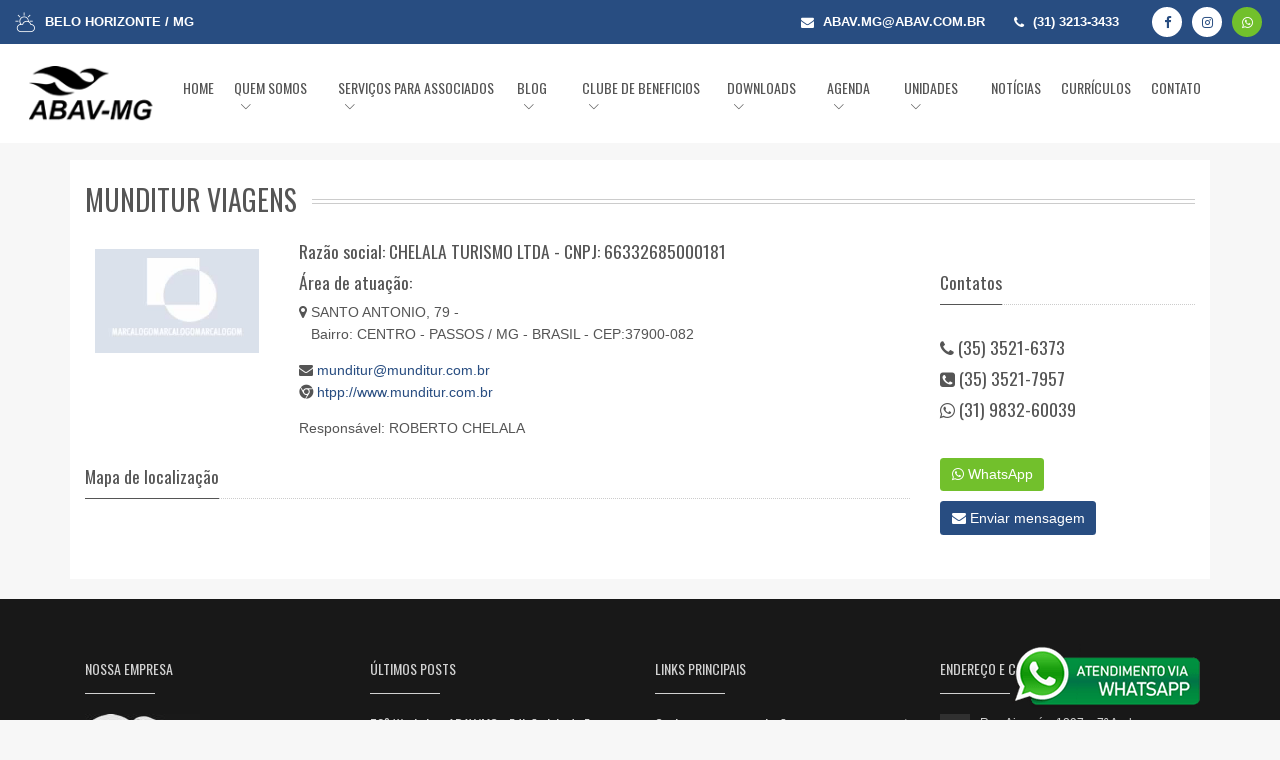

--- FILE ---
content_type: text/html
request_url: https://abavmg.com.br/associados/associados_detalhes.asp?id=5
body_size: 9578
content:


<!DOCTYPE html PUBLIC "-//W3C//DTD XHTML 1.0 Transitional//EN" "http://www.w3.org/TR/xhtml1/DTD/xhtml1-transitional.dtd">
<html xmlns="http://www.w3.org/1999/xhtml" lang="pt-br"><!-- InstanceBegin template="/Templates/all.dwt" codeOutsideHTMLIsLocked="false" -->
<head>
<!-- InstanceBeginEditable name="doctitle" -->
<title>ABAVMG- ASSOCIAÇÃO BRASILEIRA DE AGÊNCIA DE VIAGENS DE MINAS GERAIS-MUNDITUR  VIAGENS</title>
<!-- InstanceEndEditable -->
<meta charset="utf-8">
<meta name="viewport" content="width=device-width, initial-scale=1, shrink-to-fit=no">
<meta http-equiv="x-ua-compatible" content="ie=edge"> 
<!-- InstanceBeginEditable name="metas" -->
<meta name="description" content="ABAVMG- ASSOCIAÇÃO BRASILEIRA DE AGÊNCIA DE VIAGENS DE MINAS GERAIS - ">
<meta name="keywords" content="" />
<!-- InstanceEndEditable -->
<meta name="author" content="Webcolors Editoração - www.webcolors.com.br">
<link rel="canonical" href="http//abavmg.com.br/associados/associados_detalhes.aspid=5" />
<!-- Google Fonts -->
<link rel="stylesheet" href="https://fonts.googleapis.com/css?family=Open+Sans:300,400,600,700">
<link rel="stylesheet" href="https://fonts.googleapis.com/css?family=Oswald:400,300,700">
<!-- CSS Global Compulsory -->
<link rel="stylesheet" href="../assets/vendor/bootstrap/bootstrap.min.css"> 
<!-- CSS Global Icons -->
<link rel="stylesheet" href="../assets/vendor/icon-awesome/css/font-awesome.min.css">
<link rel="stylesheet" href="../assets/vendor/icon-line-pro/style.css">
<link rel="stylesheet" href="../assets/vendor/icon-hs/style.css">
<link rel="stylesheet" href="../assets/vendor/animate.css">
<link rel="stylesheet" href="../assets/vendor/hs-megamenu/src/hs.megamenu.css">
<link rel="stylesheet" href="../assets/vendor/hamburgers/hamburgers.min.css">
<!-- CSS Customization -->
<!-- InstanceBeginEditable name="css" -->
<!-- InstanceEndEditable -->
<!-- CSS Unify -->
<link rel="stylesheet" href="../assets/css/unify-core.css">
<link rel="stylesheet" href="../assets/css/unify-components.css">
<link rel="stylesheet" href="../assets/css/unify-globals.css">
<link rel="stylesheet" href="../assets/css/custom.css">
<!-- InstanceBeginEditable name="head" -->
<!-- InstanceEndEditable -->
</head>
<body class="g-bg-gray-light-v5">
<main> 
    <!-- Header -->
  <header id="js-header" class="u-header u-header--sticky-top u-header--toggle-section u-header--change-appearance">
    <!-- Top Bar -->
    <div class="g-hidden-xs-down u-header__section u-header__section--hidden u-header__section--dark g-bg-primary g-py-7">
      <div class="container-fluid">
        <div class="row flex-column flex-md-row align-items-center justify-content-md-end text-uppercase g-font-weight-600 g-color-white g-font-size-13">
          <div class="col-auto mr-md-auto g-px-15">
            <i class="icon icon-weather-001 g-font-size-20 g-valign-middle g-mr-10"></i>Belo Horizonte / MG
          </div>
          <div class="col-auto g-px-15">
            <i class="fa fa-envelope g-valign-middle g-mr-5"></i> <span class="g-mr-25">abav.mg@abav.com.br</span>
            <i class="fa fa-phone g-valign-middle g-mr-5"></i> (31) 3213-3433
          </div>
          <div class="col-auto g-px-15 text-right">
            <ul class="list-inline mb-0 g-mx-minus-3">
              <li class="list-inline-item g-valign-middle g-mx-3"><a class="d-block u-icon-v3 u-icon-size--xs g-rounded-50x g-bg-white g-color-primary g-color-gray-dark-v1--hover g-text-underline--none--hover" href="https://www.facebook.com/ABAVMinasGerais/" target="_blank"> <i class="fa fa-facebook"></i></a></li>
              <li class="list-inline-item g-valign-middle g-mx-3"><a class="d-block u-icon-v3 u-icon-size--xs g-rounded-50x g-bg-white g-color-primary g-color-gray-dark-v1--hover g-text-underline--none--hover" href="https://www.instagram.com/abavminasgerais/" target="_blank"> <i class="fa fa-instagram"></i></a></li>
              <li class="list-inline-item g-valign-middle g-mx-3"><a class="d-block u-icon-v3 u-icon-size--xs g-rounded-50x g-bg-green g-color-white g-color-gray-dark-v1--hover g-text-underline--none--hover" href="https://api.whatsapp.com/send?phone=553132133433&text=Contato%20do%20website!%20" target="_blank"> <i class="fa fa-whatsapp"></i></a></li>
            </ul>
          </div>
        </div>
      </div>
    </div>
    <!-- End Top Bar -->
    
    <div class="u-header__section u-header__section--light g-bg-white g-transition-0_3 g-py-10" data-header-fix-moment-exclude="g-py-10" data-header-fix-moment-classes="u-shadow-v18 g-py-0">
      <nav class="js-mega-menu navbar navbar-expand-lg hs-menu-initialized hs-menu-horizontal">
        <div class="container-fluid">
          <button class="navbar-toggler navbar-toggler-right btn g-line-height-1 g-brd-none g-pa-0 g-pos-abs g-top-3 g-right-0" type="button" aria-label="Toggle navigation" aria-expanded="false" aria-controls="navBar" data-toggle="collapse" data-target="#navBar"> <span class="hamburger hamburger--slider"> <span class="hamburger-box"> <span class="hamburger-inner"></span> </span> </span> </button>
          <a href="../" class="navbar-brand"> <img src="../assets/img/logo.png" class="img-fluid g-hidden-xs-down" alt="Logomarca"> <img src="../assets/img/logo-mobile.png" class="img-fluid g-hidden-sm-up" alt="Logomarca mobile"> </a> 
          <!-- Navigation -->
					<style>
					#navBar a {
						font-family: 'Oswald', sans-serif;
						font-weight: normal; 
						font-size: 14px;
					}
          .wc-branco-off {
						color:#FFF;
					}
					</style>
          <div class="collapse navbar-collapse align-items-center flex-sm-row g-pt-10 g-pt-5--lg g-mr-40--lg" id="navBar">
            <ul class="navbar-nav text-uppercase g-pos-rel g-font-weight-600 ml-auto">
              <li class="nav-item  g-mx-7--lg g-mx-10--xl"> <a href="../" class="nav-link g-py-7 g-px-0"><span class="wc-branco">Home</span></a> </li>
              <li class='nav-item hs-has-sub-menu  g-mx-7--lg g-mx-10--xl' data-animation-in='fadeIn' data-animation-out='fadeOut'> <a id='nav-link--1' class='nav-link g-py-7 g-px-0' href='#!' aria-haspopup='true' aria-expanded='false' aria-controls='nav-submenu--1'>Quem somos </a>	<ul class='hs-sub-menu list-unstyled u-shadow-v11 g-brd-top g-brd-primary g-brd-top-2 g-min-width-220 g-mt-18 g-mt-8--lg--scrolling' id='nav-submenu--1' aria-labelledby='nav-link--1'><li class='dropdown-item hs-has-sub-menu'> <a href='#!' id='nav-link--1--6' class='nav-link' aria-haspopup='true' aria-expanded='false' aria-controls='nav-link--1--6'>Conheça nossa associação</a>  <ul class='hs-sub-menu list-unstyled u-shadow-v11 g-brd-top g-brd-primary g-brd-top-2 g-min-width-220 g-mt-minus-2' id='nav-link--1--6' aria-labelledby='nav-link--1--6'><li class='dropdown-item'><a class='nav-link' href='../pagina/?id=48&/estatuto-abav-mg'>Estatuto ABAV-MG</a></li><li class='dropdown-item'><a class='nav-link' href='../institucional/?id=11&/conheça-nossa-associação' target=_parent>Conheça nossa associação</a></li><li class='dropdown-item'><a class='nav-link' href='../institucional/?id=28&/missão-e-valores' target=_parent>Missão e valores</a></li>   </ul> </li><li class='dropdown-item hs-has-sub-menu'> <a href='#!' id='nav-link--1--4' class='nav-link' aria-haspopup='true' aria-expanded='false' aria-controls='nav-link--1--4'>Seja um associado</a>  <ul class='hs-sub-menu list-unstyled u-shadow-v11 g-brd-top g-brd-primary g-brd-top-2 g-min-width-220 g-mt-minus-2' id='nav-link--1--4' aria-labelledby='nav-link--1--4'><li class='dropdown-item'><a class='nav-link' href='../pagina/?id=36&/vantagens-para-associados'>Vantagens para associados</a></li><li class='dropdown-item'><a class='nav-link' href='https://www.abavmg.com.br/downloads/?codCat=8' target=_parent>Documentação</a></li>   </ul> </li><li class='dropdown-item'><a class='nav-link' href='../associados/' target=_parent>Lista de associados</span></a></li><li class='dropdown-item'><a class='nav-link' href='../fotos/' target=_parent>Galeria de fotos</span></a></li><li class='dropdown-item'><a class='nav-link' href='../localizacao' target=_parent>Localização e mapa</span></a></li><li class='dropdown-item'><a class='nav-link' href='../institucional/?id=69&/contatos' target=_parent> Contatos </span></a></li><li class='dropdown-item'><a class='nav-link' href='../equipe/' target=_parent>Diretoria e colaboradores</span></a></li>	</ul></li><li class='nav-item hs-has-sub-menu  g-mx-7--lg g-mx-10--xl' data-animation-in='fadeIn' data-animation-out='fadeOut'> <a id='nav-link--2' class='nav-link g-py-7 g-px-0' href='#!' aria-haspopup='true' aria-expanded='false' aria-controls='nav-submenu--2'>Serviços para Associados </a>	<ul class='hs-sub-menu list-unstyled u-shadow-v11 g-brd-top g-brd-primary g-brd-top-2 g-min-width-220 g-mt-18 g-mt-8--lg--scrolling' id='nav-submenu--2' aria-labelledby='nav-link--2'><li class='dropdown-item hs-has-sub-menu'> <a href='#!' id='nav-link--2--7' class='nav-link' aria-haspopup='true' aria-expanded='false' aria-controls='nav-link--2--7'>Serviços do site</a>  <ul class='hs-sub-menu list-unstyled u-shadow-v11 g-brd-top g-brd-primary g-brd-top-2 g-min-width-220 g-mt-minus-2' id='nav-link--2--7' aria-labelledby='nav-link--2--7'><li class='dropdown-item'><a class='nav-link' href='../downloads/' target=_parent>Downloads</a></li><li class='dropdown-item'><a class='nav-link' href='../newsletter/' target=_parent>Informativos</a></li><li class='dropdown-item'><a class='nav-link' href='../links/' target=_parent>Links relacionados</a></li><li class='dropdown-item'><a class='nav-link' href='../associados/associados_curriculos.asp' target=_parent>Lista de currículos</a></li>   </ul> </li><li class='dropdown-item'><a class='nav-link' href='../servicos/?id=70&/cartão-clube-benefícios' target=_parent>Cartão clube benefícios</span></a></li><li class='dropdown-item'><a class='nav-link' href='https://www.abavmg.com.br/parceiros/' target=_parent>Clube de Benefícios </span></a></li><li class='dropdown-item'><a class='nav-link' href='../servicos/?id=55&/despachante' target=_parent>Despachante</span></a></li><li class='dropdown-item'><a class='nav-link' href='../servicos/?id=34&/assessoria-jurídica' target=_parent>Assessoria Jurídica</span></a></li><li class='dropdown-item'><a class='nav-link' href='../servicos/?id=35&/atestados' target=_parent>Atestados</span></a></li><li class='dropdown-item'><a class='nav-link' href='../servicos/?id=41&/bolsa-de-empregos' target=_parent>Bolsa de Empregos</span></a></li><li class='dropdown-item'><a class='nav-link' href='../servicos/?id=43&/cartão-de-identificação-de-agentes' target=_parent>Cartão de identificação de Agentes</span></a></li><li class='dropdown-item'><a class='nav-link' href='../servicos/?id=45&/delegacias-regionais' target=_parent>Delegacias regionais</span></a></li>	</ul></li><li class='nav-item hs-has-sub-menu  g-mx-7--lg g-mx-10--xl' data-animation-in='fadeIn' data-animation-out='fadeOut'> <a id='nav-link--features' class='nav-link g-py-7 g-px-0' href='#!' aria-haspopup='true' aria-expanded='false' aria-controls='nav-submenu--Blog'> <span class='wc-branco'>Blog</span> </a>	<ul class='hs-sub-menu list-unstyled u-shadow-v11 g-brd-top g-brd-primary g-brd-top-2 g-min-width-220 g-mt-18 g-mt-8--lg--scrolling' id='nav-submenu--features' aria-labelledby='nav-link--Blog'><li class='dropdown-item'><a class='nav-link' href='../blog/?codCat=2'>Informações</a></li>		<li class='dropdown-item'><a class='nav-link' href='../blog/'><i class='fa fa-list'></i> Listar todos </a></li>	</ul></li><li class='nav-item hs-has-sub-menu  g-mx-7--lg g-mx-10--xl' data-animation-in='fadeIn' data-animation-out='fadeOut'> <a id='nav-link--features' class='nav-link g-py-7 g-px-0' href='#!' aria-haspopup='true' aria-expanded='false' aria-controls='nav-submenu--Parceiros'><span class='wc-branco'>Clube de Beneficios</span> </a>	<ul class='hs-sub-menu list-unstyled u-shadow-v11 g-brd-top g-brd-primary g-brd-top-2 g-min-width-220 g-mt-18 g-mt-8--lg--scrolling' id='nav-submenu--features' aria-labelledby='nav-link--Parceiros'><li class='dropdown-item'><a class='nav-link' href='../parceiros/?codCat=8'>Comércio</a></li><li class='dropdown-item'><a class='nav-link' href='../parceiros/?codCat=2'>Contabilidade e Finanças</a></li><li class='dropdown-item'><a class='nav-link' href='../parceiros/?codCat=5'>Cursos e Treinamentos</a></li><li class='dropdown-item'><a class='nav-link' href='../parceiros/?codCat=4'>Marketing</a></li><li class='dropdown-item'><a class='nav-link' href='../parceiros/?codCat=6'>Serviços de Turismo</a></li>		<li class='dropdown-item'><a class='nav-link' href='../parceiros'><i class='fa fa-list'></i> Listar todos </a></li>	</ul></li><li class='nav-item hs-has-sub-menu  g-mx-7--lg g-mx-10--xl' data-animation-in='fadeIn' data-animation-out='fadeOut'> <a id='nav-link--features' class='nav-link g-py-7 g-px-0' href='#!' aria-haspopup='true' aria-expanded='false' aria-controls='nav-submenu--Downloads'><span class='wc-branco'>Downloads</span> </a>	<ul class='hs-sub-menu list-unstyled u-shadow-v11 g-brd-top g-brd-primary g-brd-top-2 g-min-width-220 g-mt-18 g-mt-8--lg--scrolling' id='nav-submenu--features' aria-labelledby='nav-link--Downloads'><li class='dropdown-item'><a class='nav-link' href='../downloads/?codCat=4'>Arquivos públicos</a></li><li class='dropdown-item'><a class='nav-link' href='../downloads/?codCat=5'>Ata Posse</a></li><li class='dropdown-item'><a class='nav-link' href='../downloads/?codCat=1'>Documentos</a></li><li class='dropdown-item'><a class='nav-link' href='../downloads/?codCat=7'>Edital </a></li><li class='dropdown-item'><a class='nav-link' href='../downloads/?codCat=6'>Estatuto </a></li><li class='dropdown-item'><a class='nav-link' href='../downloads/?codCat=8'>FILIAÇÃO À ABAV</a></li><li class='dropdown-item'><a class='nav-link' href='../downloads/?codCat=9'>FILIAÇÃO À ABAV - MEI</a></li>		<li class='dropdown-item'><a class='nav-link' href='../downloads'><i class='fa fa-list'></i> Listar todos </a></li>	</ul></li><li class='nav-item hs-has-sub-menu  g-mx-7--lg g-mx-10--xl' data-animation-in='fadeIn' data-animation-out='fadeOut'> <a id='nav-link--features' class='nav-link g-py-7 g-px-0' href='#!' aria-haspopup='true' aria-expanded='false' aria-controls='nav-submenu--Agenda'><span class='wc-branco'>Agenda</span> </a>	<ul class='hs-sub-menu list-unstyled u-shadow-v11 g-brd-top g-brd-primary g-brd-top-2 g-min-width-220 g-mt-18 g-mt-8--lg--scrolling' id='nav-submenu--features' aria-labelledby='nav-link--Agenda'>		<li class='dropdown-item g-hidden-xs-down'><a class='nav-link' href='../agenda'><i class='fa fa-calendar'></i> Listar por datas </a></li>		<li class='dropdown-item'><a class='nav-link' href='../agenda/agenda_categorias.asp'><i class='fa fa-list'></i> Listar por categorias </a></li>	</ul></li><li class='nav-item hs-has-sub-menu  g-mx-7--lg g-mx-10--xl' data-animation-in='fadeIn' data-animation-out='fadeOut'> <a id='nav-link--features' class='nav-link g-py-7 g-px-0' href='#!' aria-haspopup='true' aria-expanded='false' aria-controls='nav-submenu--Unidades'> <span class='wc-branco'>Unidades</span> </a>	<ul class='hs-sub-menu list-unstyled u-shadow-v11 g-brd-top g-brd-primary g-brd-top-2 g-min-width-220 g-mt-18 g-mt-8--lg--scrolling' id='nav-submenu--features' aria-labelledby='nav-link--Unidades'>		<li class='dropdown-item'><a class='nav-link' href='../unidades/unidades_detalhes.asp?codUnidade=1'><i class='fa fa-map-marker'></i> ABAV-MG </a></li>		<li class='dropdown-item'><a class='nav-link' href='../unidades/'><i class='fa fa-globe'></i> Listar todas </a></li>	</ul></li><li class='nav-item  g-mx-7--lg g-mx-10--xl'> <a href='../noticias/' class='nav-link g-py-7 g-px-0'><span class='wc-branco'>Notícias</span></a> </li>
              <li class="nav-item  g-mx-7--lg g-mx-10--xl"> <a href="../curriculos/" class="nav-link g-py-7 g-px-0"><span class="wc-branco">Currículos</span></a> </li>
              <li class="nav-item  g-mx-7--lg g-mx-10--xl"> <a href="../contato/" class="nav-link g-py-7 g-px-0"><span class="wc-branco">Contato</span></a> </li>
            </ul>
          </div> 
        </div>
      </nav>
    </div>
  </header>
  <!-- End Header --> 


  <div id="espacadorDesclop" class="g-hidden-xs-down g-mt-160"></div> 
  <div id="espacadorMobile" class="g-hidden-sm-up g-mt-110"></div>
  <div id="wc-promo" class="g-hidden-md-down">
  <!-- InstanceBeginEditable name="promo" --> <!-- InstanceEndEditable -->
  </div> 
  <div class="container g-py-20 g-my-20 g-bg-white">
    <div class="row">
      <div class="col-md-12">
        <div class="u-heading-v1-1 g-bg-main g-brd-gray-light-v2 g-mb-20">
          <h1 class=" h2 u-heading-v1__title"><!-- InstanceBeginEditable name="headers" --> MUNDITUR  VIAGENS<!-- InstanceEndEditable --></h1>
        </div>
      </div>
      
      <div class="col-md-9 col-sm-12" id="idPrincipal">
        <!-- InstanceBeginEditable name="principal" -->
        <div class="row">
          <div class="col-lg-3 g-mb-30">
            <div class="g-pa-10"> <img class="img-fluid" src="../assets/img/associados/logos/off.jpg" alt="MUNDITUR  VIAGENS"/> </div>
          </div>
          <div class="col-lg-9 g-mb-10"> 
            <h2 class="h5">Razão social: CHELALA TURISMO LTDA - CNPJ: 66332685000181</h2>
            <h3 class="h5">Área de atuação: </h3>
            <p><i class="fa fa-map-marker"></i> SANTO ANTONIO, 79 - <br>
              <span class="g-ml-12">Bairro: CENTRO - PASSOS / MG - BRASIL - CEP:37900-082</span></p>
            <p><i class="fa fa-envelope"></i> <a href="mailto:munditur@munditur.com.br">munditur@munditur.com.br</a> <br />
              <i class="fa fa-chrome"></i> <a href="htpp://www.munditur.com.br" target="_blank">htpp://www.munditur.com.br</a></p>
            <p>Responsável: ROBERTO CHELALA </p>
          </div>
          <!--div class="col-md-12">      
            <div class="u-heading-v3-1 g-my-30">
              <h2 class="h5 u-heading-v3__title text-uppercase-off">Redes sociais</h2>
            </div>
            
          </div-->  
 
          <!-- div class="col-md-12 g-mb-30">
            <div class="u-heading-v3-1 g-mb-30">
              <h2 class="h5 u-heading-v3__title text-uppercase-off">Descrição</h2>
            </div>
            ROBERTO CHELALA, ROSANA CHELALA TOLEDO, OBS: financeiro@viamunditur.com.br 
          </div-->

	  

          <div class="col-md-12 g-mb-30">
            <div class="u-heading-v3-1 g-mb-30">
              <h2 class="h5 u-heading-v3__title text-uppercase-off">Mapa de localização</h2>
            </div>
             
          </div>

        </div>
        <!-- InstanceEndEditable -->
      </div>
      <div class="col-md-3 col-sm-12 g-hidden-xs-down"> 
        <!-- InstanceBeginEditable name="coluna" -->

            <div class="u-heading-v3-1 g-my-30">
              <h2 class="h5 u-heading-v3__title text-uppercase-off">Contatos</h2>
            </div>

        <p class="h5 no-margin"><i class="fa fa-phone"></i> (35) 3521-6373</p>
        <p class="h5 no-margin"><i class="fa fa-phone-square"></i> (35) 3521-7957</p>
        <p class="h5 no-margin"><i class="fa fa-whatsapp color-green"></i> (31) 9832-60039</p>
        <a href="https://wa.me/5531983260039" target="_blank" class="btn u-btn-primary g-mt-30 g-bg-green"><i class="fa fa-whatsapp"></i> WhatsApp</a><br>
        <a href="#" data-toggle="modal" data-target="#ModalMensagem" class="btn u-btn-primary g-mt-10"><i class="fa fa-envelope"></i> Enviar mensagem</a> <!-- InstanceEndEditable -->
      </div>
      
    </div>
  </div>
  <!-- InstanceBeginEditable name="promo2" --> <!-- InstanceEndEditable -->
  <a class="js-go-to u-go-to-v1" href="#" data-type="fixed" data-position='{"bottom": 15,"right": 15}' data-offset-top="400" data-compensation="#js-header" data-show-effect="zoomIn"> <i class="hs-icon hs-icon-arrow-top"></i> </a> 
  <!-- Footer --> 
	  <div id="contacts-section" class="g-bg-black-opacity-0_9 g-color-white-opacity-0_8 g-py-60">
    <div class="container">
      <div class="row"> 
        <div class="col-lg-3 col-md-6 g-mb-40 g-mb-0--lg">
          <div class="u-heading-v2-3--bottom g-brd-white-opacity-0_8 g-mb-20">
            <h2 class="u-heading-v2__title h6 text-uppercase mb-0">Nossa empresa</h2>
          </div>
          <div class="g-mb-20">
          	<img src="../assets/img/logo_invertida.jpg" class="img-fluid" alt="Logomarca do rodapé">
          </div>
            <p>Associação Brasileira de Agências de Viagens de Mi<br>
            CNPJ: 17.577.628/0001-57</p>
        </div>
        
        <!-- Footer Publicações -->
        <div class="col-lg-3 col-md-6 g-mb-40 g-mb-0--lg">
          <div class="u-heading-v2-3--bottom g-brd-white-opacity-0_8 g-mb-20">
            <h2 class="u-heading-v2__title h6 text-uppercase mb-0">Últimos posts</h2>
          </div>
          <article>	<h3 class='h6 g-mb-2'> <a class='g-color-white-opacity-0_8 g-color-white--hover' href='../blog/blog-post.asp?id=4'>52º Workshop ABAV/MG - Edição Juiz de Fora</a> </h3>	<div class='small g-color-white-opacity-0_6'>28/05/2024</div></article><article>	<h3 class='h6 g-mb-2'> <a class='g-color-white-opacity-0_8 g-color-white--hover' href='../blog/blog-post.asp?id=2'>Condições Gerais de Transporte Aéreo.</a> </h3>	<div class='small g-color-white-opacity-0_6'>13/04/2023</div></article><article>	<h3 class='h6 g-mb-2'> <a class='g-color-white-opacity-0_8 g-color-white--hover' href='../blog/blog-post.asp?id=1'>O recebimento de remuneração pelo exercício de suas atividades</a> </h3>	<div class='small g-color-white-opacity-0_6'>13/04/2023</div></article>
        </div>
        <!-- End Footer Publicações --> 
        
        <!-- Footer links principais -->
        <div class="col-lg-3 col-md-6 g-mb-40 g-mb-0--lg">
          <div class="u-heading-v2-3--bottom g-brd-white-opacity-0_8 g-mb-20">
            <h2 class="u-heading-v2__title h6 text-uppercase mb-0">Links principais</h2>
          </div>
          <nav class="text-uppercase1">
            <ul class="list-unstyled g-mt-minus-10 mb-0">
              <li class="g-pos-rel g-brd-bottom g-brd-white-opacity-0_1 g-py-10">
                <h3 class="h6 g-pr-20 mb-0"> <a class="g-color-white-opacity-0_8 g-color-white--hover" href="../institucional/?id=11&/conheça-nossa-associação">Conheça nossa associação</a> <i class="fa fa-angle-right g-absolute-centered--y g-right-0"></i> </h3>
              </li>
              <li class="g-pos-rel g-brd-bottom g-brd-white-opacity-0_1 g-py-10">
                <h3 class="h6 g-pr-20 mb-0"> <a class="g-color-white-opacity-0_8 g-color-white--hover" href="../associados/">Lista de associados</a> <i class="fa fa-angle-right g-absolute-centered--y g-right-0"></i> </h3>
              </li>
              <li class="g-pos-rel g-brd-bottom g-brd-white-opacity-0_1 g-py-10">
                <h3 class="h6 g-pr-20 mb-0"> <a class="g-color-white-opacity-0_8 g-color-white--hover" href="../noticias/">Notícias da associação</a> <i class="fa fa-angle-right g-absolute-centered--y g-right-0"></i> </h3>
              </li>
              <li class="g-pos-rel g-brd-bottom g-brd-white-opacity-0_1 g-py-10">                <h3 class="h6 g-pr-20 mb-0"> <a class="g-color-white-opacity-0_8 g-color-white--hover" href="../Agenda/">Agenda de eventos</a> <i class="fa fa-angle-right g-absolute-centered--y g-right-0"></i> </h3>
              </li>
              <li class="g-pos-rel g-brd-bottom g-brd-white-opacity-0_1 g-py-10">
                <h3 class="h6 g-pr-20 mb-0"> <a class="g-color-white-opacity-0_8 g-color-white--hover" href="../unidades/">Unidades e contato</a> <i class="fa fa-angle-right g-absolute-centered--y g-right-0"></i> </h3>
              </li>
            </ul>
          </nav>
        </div>
        <!-- End Footer links principais --> 
        
        <!-- Footer Content -->
        <div class="col-lg-3 col-md-6">
          <div class="u-heading-v2-3--bottom g-brd-white-opacity-0_8 g-mb-20">
            <h2 class="u-heading-v2__title h6 text-uppercase mb-0">Endereço e contatos</h2>
          </div>
          <address class="g-bg-no-repeat g-font-size-12 mb-0">
          <div class="d-flex g-mb-20">
            <div class="g-mr-10"> 
            	<span class="u-icon-v3 u-icon-size--xs g-bg-white-opacity-0_1 g-color-white-opacity-0_6"> <i class="fa fa-map-marker"></i> </span> 
            </div>
            <p class="mb-0">
            	Rua Aimorés, 1297&nbsp; - 7º Andar <br>
              Funcionários - Belo Horizonte / MG<br>
							CEP: 30140-171
            </p>
          </div>
          <div class="d-flex g-mb-20">
            <div class="g-mr-10"> <span class="u-icon-v3 u-icon-size--xs g-bg-white-opacity-0_1 g-color-white-opacity-0_6"> <i class="fa fa-phone"></i> </span> </div>
            <p class="mb-0">
            	(31) 3213-3433 <br>
              (31) 3213-3433 <i class='fa fa-whatsapp'></i><br></p>
          </div>
          <div class="d-flex g-mb-20">
            <div class="g-mr-10"> 
            	<span class="u-icon-v3 u-icon-size--xs g-bg-white-opacity-0_1 g-color-white-opacity-0_6"> <i class="fa fa-globe"></i> </span> </div>
            	<p class="mb-0"> <a class="g-color-white-opacity-0_8 g-color-white--hover" href="mailto:abav.mg@abav.com.br">abav.mg@abav.com.br</a> <br>
              <a class="g-color-white-opacity-0_8 g-color-white--hover" href="https://www.abavmg.com.br">www.abavmg.com.br</a> </p>
          </div>
          </address>
        </div>
      </div>
    </div>
  </div>
  <!-- End Footer --> 
  
  <!-- Copyright Footer -->
  <footer class="g-bg-gray-dark-v1 g-color-white-opacity-0_8 g-py-20">
    <div class="container">
      <div class="row">
        <div class="col-md-3 text-center text-md-left g-mb-10 g-mb-0--md">
          <div class="d-lg-flex"> 
          	<small class="d-block g-font-size-default g-mr-10 g-mb-10 g-mb-0--md">
          		2021 &copy; Todos os direitos reservados. <a href="https://www.webcolors.com.br" target="_blank" rel="publisher" class="tooltips g-ml-40" data-toggle="tooltip" data-placement="top" data-original-title="Quer um site igual a este? &nbsp;&nbsp;&nbsp; Clique ou ligue: (31) 2555-6120"><img src="https://www.webcolors.com.br/_images/webcolors/webcolors_branco.png" class="img-fluid" alt="Logomarca da Webcolors" ></a>
            </small>  
          </div>
        </div>
        <div class="col-md-5 text-center text-md-left g-mb-10 g-mb-0--md">
          <div class="d-lg-flex"> 
            <span class="u-icon-v3 u-icon-size--xs g-bg-white-opacity-0_1 g-color-white-opacity-0_6 g-cursor-pointer g-mr-15" data-toggle="modal" data-target="#modalEstatisticas"><i class="fa fa-line-chart"></i></span>      
          	<small class="d-block g-mr-10 g-mb-10 g-mb-0--md">
              <a href="../institucional/?id=52&/politica-de-privacidade" class="g-color-white">Política de privacidade</a> <span class="g-mx-10"> | </span>
          		<a href="../institucional/?id=53&/termos-e-condicoes" class="g-color-white">Termos e Condições</a><br>
              2022 &copy; Todos os direitos reservados.
            </small>  
          </div>
        </div>        
				<div class="col-md-2 align-self-center">
          <ul class="list-inline text-center text-md-right mb-0">
            <li class="list-inline-item g-mx-10" data-toggle="tooltip" data-placement="top" title="Website"> <a href="https://abavmg.com.br" target="_blank" class="g-color-white-opacity-0_5 g-color-white--hover"> <i class="fa fa-home"></i> </a> </li><li class="list-inline-item g-mx-10" data-toggle="tooltip" data-placement="top" title="Facebook"> <a href="https://www.facebook.com/ABAVMinasGerais/" target="_blank" class="g-color-white-opacity-0_5 g-color-white--hover"> <i class="fa fa-facebook"></i> </a> </li><li class="list-inline-item g-mx-10" data-toggle="tooltip" data-placement="top" title="Instagram"> <a href="https://www.instagram.com/abavminasgerais/" target="_blank" class="g-color-white-opacity-0_5 g-color-white--hover"> <i class="fa fa-instagram"></i> </a> </li><li class="list-inline-item g-mx-10" data-toggle="tooltip" data-placement="top" title="Twitter"> <a href="https://twitter.com/abavminasgerais" target="_blank" class="g-color-white-opacity-0_5 g-color-white--hover"> <i class="fa fa-twitter"></i> </a> </li>
          </ul>
        </div>
				<div class="col-md-2 align-self-center">
          <div class="g-hidden-sm-up g-pa-35"></div>  
        </div>
      </div>
    </div>
    <div class="modal fade in" id="modalEstatisticas" tabindex="-1" aria-labelledby="modalEstatisticas" aria-hidden="true">
      <div class="modal-dialog modal-sm">
        <div class="modal-content">
          <div class="modal-body g-pb-0 g-color-black g-font-weight-700">
            <script src="https://apps.elfsight.com/p/platform.js" defer></script>
<div class="elfsight-app-f5a38f90-09cd-436c-92d4-043a781daa1b"></div><br>
ínício: 29/11/2022
          </div>
          <footer class="g-pb-10 g-px-10">
            <button type="button" class="close" data-dismiss="modal" aria-label="Close"><span aria-hidden="true"><span class="g-font-size-12">FECHAR</span> &times;</span></button>
          </footer>
        </div>
      </div>
    </div>  
	</footer>
  <div class="wc-icone-WhatsApp tooltips" data-toggle="tooltip" data-placement="top" data-original-title="Fale pelo WhatsApp"><a href="https://api.whatsapp.com/send?phone=553132133433&text=Contato%20do%20website!%20" target="_blank"><img src="../assets/img/all/whats.png" class="img-fluid" alt="Fale WhatsApp"></a></div>
  <script>
    (function(i,s,o,g,r,a,m){i['GoogleAnalyticsObject']=r;i[r]=i[r]||function(){
    (i[r].q=i[r].q||[]).push(arguments)},i[r].l=1*new Date();a=s.createElement(o),
    m=s.getElementsByTagName(o)[0];a.async=1;a.src=g;m.parentNode.insertBefore(a,m)
    })(window,document,'script','https://www.google-analytics.com/analytics.js','ga');
    ga('create', '', 'auto');
    ga('send', 'pageview');
  </script>  
  <div id="schema" style="display:none;">
    <div itemscope itemtype="https://schema.org/Organization" > 
      <span itemprop="description">ABAVMG- ASSOCIAÇÃO BRASILEIRA DE AGÊNCIA DE VIAGENS DE MINAS GERAIS</span> 
      <span itemprop="name">Associação Brasileira de Agências de Viagens de Mi</span> 
      <span itemprop="url">https://www.abavmg.com.br</span> 
      <span itemprop="logo">https://www.abavmg.com.br/assets/img/logo.png</span> 
      <span itemprop="telephone">(31) 3213-3433</span> 
      <span itemprop="whatsapp">(31) 3213-3433</span> 
      <span itemprop="faxNumber"></span> 
      <span itemprop="email">abav.mg@abav.com.br</span> 
    </div>
    <div itemprop="address" itemscope itemtype="https://schema.org/PostalAddress"> 
      <span itemprop="streetAddress">Rua Aimorés, 12977º Andar - Funcionários</span> 
      <span itemprop="postalCode">30140-171</span> 
      <span itemprop="addressLocality">Belo Horizonte/MG, Brasil</span> 
    </div>
  </div>
 
  <!-- Footer --> 
</main>
<!-- JS Global Compulsory --> 
<script src="../assets/vendor/jquery/jquery.min.js"></script> 
<script src="../assets/vendor/jquery-migrate/jquery-migrate.min.js"></script> 
<script src="../assets/vendor/jquery.easing/js/jquery.easing.js"></script> 
<script src="../assets/vendor/popper.js/popper.min.js"></script> 
<script src="../assets/vendor/bootstrap/bootstrap.min.js"></script> 
<!-- JS Implementing Plugins --> 
<script src="../assets/vendor/appear.js"></script> 
<script src="../assets/vendor/hs-megamenu/src/hs.megamenu.js"></script> 
<!-- JS Unify --> 
<script src="../assets/js/hs.core.js"></script> 
<script src="../assets/js/components/hs.header.js"></script> 
<script src="../assets/js/helpers/hs.hamburgers.js"></script> 
<script src="../assets/js/components/hs.onscroll-animation.js"></script> 
<script src="../assets/js/components/hs.go-to.js"></script>
<!-- JS Plugins Init. --> 
<script>
	$(window).on('load', function () {
		$.HSCore.components.HSHeader.init($('#js-header'));
		$.HSCore.helpers.HSHamburgers.init('.hamburger');
		$.HSCore.components.HSGoTo.init('.js-go-to');
		$('.js-mega-menu').HSMegaMenu({
			event: 'hover',
			pageContainer: $('.container'),
			breakpoint: 991
		});
	});
</script> 
<!-- InstanceBeginEditable name="js" --> 

<!-- Modal Mensagem-->
<div class="modal fade in" id="ModalMensagem" tabindex="-1" aria-labelledby="ModalMensagem" aria-hidden="true">
  <div class="modal-dialog">
    <div class="modal-content">
      <div class="modal-header">
        <h5 class="modal-title" id="ModalMensagem">Enviar mensagem para: MUNDITUR  VIAGENS</h5>
        <button type="button" class="close" data-dismiss="modal" aria-label="Close"><span aria-hidden="true">&times;</span></button>
      </div>
      <div class="modal-body">
        <div class="row">
          <div class="col-md-12">
            <iframe src="associados_contato.asp" width="100%" height="450" scrolling="no" marginheight="0" marginwidth="0" frameborder="0"></iframe>
          </div>
        </div>
      </div>
    </div>
  </div>
</div>
<!-- InstanceEndEditable --> 

</body>
<!-- InstanceEnd --></html>


--- FILE ---
content_type: text/html
request_url: https://abavmg.com.br/associados/associados_contato.asp
body_size: 2101
content:

<!DOCTYPE html PUBLIC "-//W3C//DTD XHTML 1.0 Transitional//EN" "http://www.w3.org/TR/xhtml1/DTD/xhtml1-transitional.dtd">
<html xmlns="http://www.w3.org/1999/xhtml">
<head>
<meta http-equiv="Content-Type" content="text/html; charset=utf-8" />
<title>Upload de Imagem</title>
<link rel="shortcut icon" href="http://www.webcolors.com.br/assets/webcolors/favicon.ico" type="image/x-icon" />
<!-- Google Fonts -->
<link rel="stylesheet" href="//fonts.googleapis.com/css?family=Open+Sans%3A400%2C300%2C500%2C600%2C700%7CPlayfair+Display%7CRoboto%7CRaleway%7CSpectral%7CRubik">
<link rel="stylesheet" href="https://fonts.googleapis.com/css?family=Oswald:400,300,700">
<!-- CSS Global Compulsory -->
<link rel="stylesheet" href="../assets/vendor/bootstrap/bootstrap.min.css">
<link rel="stylesheet" href="../assets/vendor/icon-awesome/css/font-awesome.min.css">
<link rel="stylesheet" href="../assets/vendor/sky-forms-pro/skyforms/css/sky-forms.css">
<link rel="stylesheet" href="../assets/vendor/sky-forms-pro/skyforms/custom/custom-sky-forms.css">
<!-- CSS Unify -->
<link rel="stylesheet" href="../assets/css/unify-core.css">
<link rel="stylesheet" href="../assets/css/unify-components.css">
<link rel="stylesheet" href="../assets/css/unify-globals.css">
<!-- CSS Customization -->
<link rel="stylesheet" href="../assets/css/custom-adm.css">
</head>
<body>

<form action="associados_contato.asp" method="get" name="frmContato" id="frmContato" class="sky-form" >
  <div class="row">
    <div class="form-group col-md-12 col-xs-12">
      <input name="txf_t_nome" id="txf_t_nome" placeholder="*Nome:" required  class="form-control" type="text"/>
    </div>
  </div>
  <div class="row">
    <div class="form-group col-md-9 col-xs-9 col-9">
      <input name="txf_t_cidade" id="txf_t_cidade" placeholder="*Cidade:" required  class="form-control" type="text"/>
    </div>
    <div class="form-group col-md-3 col-xs-3 col-3">
      <select name="lsm_t_estados" id="lsm_t_estados" required class="form-control">
        <option placeholder="*UF">*UF</option>
        <option value="AC">AC</option>
        <option value="AL">AL</option>
        <option value="AM">AM</option>
        <option value="AP">AP</option>
        <option value="BA">BA</option>
        <option value="CE">CE</option>
        <option value="DF">DF</option>
        <option value="ES">ES</option>
        <option value="GO">GO</option>
        <option value="MA">MA</option>
        <option value="MG">MG</option>
        <option value="MS">MS</option>
        <option value="MT">MT</option>
        <option value="PA">PA</option>
        <option value="PB">PB</option>
        <option value="PE">PE</option>
        <option value="PI">PI</option>
        <option value="PR">PR</option>
        <option value="RJ">RJ</option>
        <option value="RN">RN</option>
        <option value="RO">RO</option>
        <option value="RR">RR</option>
        <option value="RS">RS</option>
        <option value="SC">SC</option>
        <option value="SE">SE</option>
        <option value="SP">SP</option>
        <option value="TO">TO</option>
      </select>
    </div>
  </div>
  <div class="row">
    <div class="form-group col-md-9 col-xs-8 col-8">
      <input name="txf_t_email" id="txf_t_email" placeholder="*E-mail:"  required  class="form-control" onchange="javascript:this.value=this.value.toLowerCase();" type="email"/>
    </div>
    <div class="form-group col-md-3 col-xs-4 col-4">
      <input type="text" name="txf_t_telefone" id="txf_t_telefone" required class="form-control" placeholder="*Telefone:" />
    </div>
  </div>
  <div class="row">
    <div class="form-group col-md-12 col-xs-12">
      <textarea name="txa_t_mensagem" id="txa_t_mensagem" required class="form-control" rows="4" placeholder="*Mensagem:"></textarea>
    </div>
  </div>
  <div class="row">
    <div class="form-group col-md-12"> 
      <!--captcha https://www.google.com/recaptcha/admin#list-->
      <div class="g-recaptcha" id="rcaptcha" data-sitekey="6Le8NEUrAAAAALAbAuv7IkQTRuVQ2cr6qftkWQQc"></div>
      <div id="captcha" class="g-ml-10 g-color-red font-weight-bold"></div>
      <!--#captcha--> 
    </div>
  </div>
  <div class="row">
    <div class="form-group col-md-12 col-xs-12">
      <button class="btn btn-md u-btn-primary g-mr-10 g-mb-15" value="Enviar" type="submit" id="btnEnviar" name="btnEnviar"><i id="carregando" class=""></i> Enviar formulário!</button>
    </div>
  </div>
</form>
<script src="../assets/vendor/jquery/jquery.min.js"></script> 
<script src="../assets/vendor/jquery-migrate/jquery-migrate.min.js"></script> 
<script src="../assets/vendor/popper.js/popper.min.js"></script> 
<script src="../assets/vendor/bootstrap/bootstrap.min.js"></script> 
<script src="../assets/js/jquery.maskedinput.js" type="text/javascript"></script> 
<script type="text/javascript">
	jQuery(document).ready(function() { 
		jQuery('#txf_t_telefone').mask("(99) 9999-9999?9");
		jQuery('#txf_t_cep').mask("99999-999");
	});
	
	$("#frmContato").submit(function() {
		var v = grecaptcha.getResponse();
		if(v.length == 0)
		{
		document.getElementById('captcha').innerHTML="<i class='fa fa-hand-o-up'></i> <i class='fa fa-hand-o-up'></i> Você deve clicar no box acima!";
		return false;
		}
		$("#carregando").toggleClass("fa fa-spinner fa-spin");
	});
</script> 
<script src="https://www.google.com/recaptcha/api.js" async="async" defer="defer"></script>
</body>
</html>


--- FILE ---
content_type: text/html; charset=utf-8
request_url: https://www.google.com/recaptcha/api2/anchor?ar=1&k=6Le8NEUrAAAAALAbAuv7IkQTRuVQ2cr6qftkWQQc&co=aHR0cHM6Ly9hYmF2bWcuY29tLmJyOjQ0Mw..&hl=en&v=naPR4A6FAh-yZLuCX253WaZq&size=normal&anchor-ms=20000&execute-ms=15000&cb=mq8rgww2aj57
body_size: 45522
content:
<!DOCTYPE HTML><html dir="ltr" lang="en"><head><meta http-equiv="Content-Type" content="text/html; charset=UTF-8">
<meta http-equiv="X-UA-Compatible" content="IE=edge">
<title>reCAPTCHA</title>
<style type="text/css">
/* cyrillic-ext */
@font-face {
  font-family: 'Roboto';
  font-style: normal;
  font-weight: 400;
  src: url(//fonts.gstatic.com/s/roboto/v18/KFOmCnqEu92Fr1Mu72xKKTU1Kvnz.woff2) format('woff2');
  unicode-range: U+0460-052F, U+1C80-1C8A, U+20B4, U+2DE0-2DFF, U+A640-A69F, U+FE2E-FE2F;
}
/* cyrillic */
@font-face {
  font-family: 'Roboto';
  font-style: normal;
  font-weight: 400;
  src: url(//fonts.gstatic.com/s/roboto/v18/KFOmCnqEu92Fr1Mu5mxKKTU1Kvnz.woff2) format('woff2');
  unicode-range: U+0301, U+0400-045F, U+0490-0491, U+04B0-04B1, U+2116;
}
/* greek-ext */
@font-face {
  font-family: 'Roboto';
  font-style: normal;
  font-weight: 400;
  src: url(//fonts.gstatic.com/s/roboto/v18/KFOmCnqEu92Fr1Mu7mxKKTU1Kvnz.woff2) format('woff2');
  unicode-range: U+1F00-1FFF;
}
/* greek */
@font-face {
  font-family: 'Roboto';
  font-style: normal;
  font-weight: 400;
  src: url(//fonts.gstatic.com/s/roboto/v18/KFOmCnqEu92Fr1Mu4WxKKTU1Kvnz.woff2) format('woff2');
  unicode-range: U+0370-0377, U+037A-037F, U+0384-038A, U+038C, U+038E-03A1, U+03A3-03FF;
}
/* vietnamese */
@font-face {
  font-family: 'Roboto';
  font-style: normal;
  font-weight: 400;
  src: url(//fonts.gstatic.com/s/roboto/v18/KFOmCnqEu92Fr1Mu7WxKKTU1Kvnz.woff2) format('woff2');
  unicode-range: U+0102-0103, U+0110-0111, U+0128-0129, U+0168-0169, U+01A0-01A1, U+01AF-01B0, U+0300-0301, U+0303-0304, U+0308-0309, U+0323, U+0329, U+1EA0-1EF9, U+20AB;
}
/* latin-ext */
@font-face {
  font-family: 'Roboto';
  font-style: normal;
  font-weight: 400;
  src: url(//fonts.gstatic.com/s/roboto/v18/KFOmCnqEu92Fr1Mu7GxKKTU1Kvnz.woff2) format('woff2');
  unicode-range: U+0100-02BA, U+02BD-02C5, U+02C7-02CC, U+02CE-02D7, U+02DD-02FF, U+0304, U+0308, U+0329, U+1D00-1DBF, U+1E00-1E9F, U+1EF2-1EFF, U+2020, U+20A0-20AB, U+20AD-20C0, U+2113, U+2C60-2C7F, U+A720-A7FF;
}
/* latin */
@font-face {
  font-family: 'Roboto';
  font-style: normal;
  font-weight: 400;
  src: url(//fonts.gstatic.com/s/roboto/v18/KFOmCnqEu92Fr1Mu4mxKKTU1Kg.woff2) format('woff2');
  unicode-range: U+0000-00FF, U+0131, U+0152-0153, U+02BB-02BC, U+02C6, U+02DA, U+02DC, U+0304, U+0308, U+0329, U+2000-206F, U+20AC, U+2122, U+2191, U+2193, U+2212, U+2215, U+FEFF, U+FFFD;
}
/* cyrillic-ext */
@font-face {
  font-family: 'Roboto';
  font-style: normal;
  font-weight: 500;
  src: url(//fonts.gstatic.com/s/roboto/v18/KFOlCnqEu92Fr1MmEU9fCRc4AMP6lbBP.woff2) format('woff2');
  unicode-range: U+0460-052F, U+1C80-1C8A, U+20B4, U+2DE0-2DFF, U+A640-A69F, U+FE2E-FE2F;
}
/* cyrillic */
@font-face {
  font-family: 'Roboto';
  font-style: normal;
  font-weight: 500;
  src: url(//fonts.gstatic.com/s/roboto/v18/KFOlCnqEu92Fr1MmEU9fABc4AMP6lbBP.woff2) format('woff2');
  unicode-range: U+0301, U+0400-045F, U+0490-0491, U+04B0-04B1, U+2116;
}
/* greek-ext */
@font-face {
  font-family: 'Roboto';
  font-style: normal;
  font-weight: 500;
  src: url(//fonts.gstatic.com/s/roboto/v18/KFOlCnqEu92Fr1MmEU9fCBc4AMP6lbBP.woff2) format('woff2');
  unicode-range: U+1F00-1FFF;
}
/* greek */
@font-face {
  font-family: 'Roboto';
  font-style: normal;
  font-weight: 500;
  src: url(//fonts.gstatic.com/s/roboto/v18/KFOlCnqEu92Fr1MmEU9fBxc4AMP6lbBP.woff2) format('woff2');
  unicode-range: U+0370-0377, U+037A-037F, U+0384-038A, U+038C, U+038E-03A1, U+03A3-03FF;
}
/* vietnamese */
@font-face {
  font-family: 'Roboto';
  font-style: normal;
  font-weight: 500;
  src: url(//fonts.gstatic.com/s/roboto/v18/KFOlCnqEu92Fr1MmEU9fCxc4AMP6lbBP.woff2) format('woff2');
  unicode-range: U+0102-0103, U+0110-0111, U+0128-0129, U+0168-0169, U+01A0-01A1, U+01AF-01B0, U+0300-0301, U+0303-0304, U+0308-0309, U+0323, U+0329, U+1EA0-1EF9, U+20AB;
}
/* latin-ext */
@font-face {
  font-family: 'Roboto';
  font-style: normal;
  font-weight: 500;
  src: url(//fonts.gstatic.com/s/roboto/v18/KFOlCnqEu92Fr1MmEU9fChc4AMP6lbBP.woff2) format('woff2');
  unicode-range: U+0100-02BA, U+02BD-02C5, U+02C7-02CC, U+02CE-02D7, U+02DD-02FF, U+0304, U+0308, U+0329, U+1D00-1DBF, U+1E00-1E9F, U+1EF2-1EFF, U+2020, U+20A0-20AB, U+20AD-20C0, U+2113, U+2C60-2C7F, U+A720-A7FF;
}
/* latin */
@font-face {
  font-family: 'Roboto';
  font-style: normal;
  font-weight: 500;
  src: url(//fonts.gstatic.com/s/roboto/v18/KFOlCnqEu92Fr1MmEU9fBBc4AMP6lQ.woff2) format('woff2');
  unicode-range: U+0000-00FF, U+0131, U+0152-0153, U+02BB-02BC, U+02C6, U+02DA, U+02DC, U+0304, U+0308, U+0329, U+2000-206F, U+20AC, U+2122, U+2191, U+2193, U+2212, U+2215, U+FEFF, U+FFFD;
}
/* cyrillic-ext */
@font-face {
  font-family: 'Roboto';
  font-style: normal;
  font-weight: 900;
  src: url(//fonts.gstatic.com/s/roboto/v18/KFOlCnqEu92Fr1MmYUtfCRc4AMP6lbBP.woff2) format('woff2');
  unicode-range: U+0460-052F, U+1C80-1C8A, U+20B4, U+2DE0-2DFF, U+A640-A69F, U+FE2E-FE2F;
}
/* cyrillic */
@font-face {
  font-family: 'Roboto';
  font-style: normal;
  font-weight: 900;
  src: url(//fonts.gstatic.com/s/roboto/v18/KFOlCnqEu92Fr1MmYUtfABc4AMP6lbBP.woff2) format('woff2');
  unicode-range: U+0301, U+0400-045F, U+0490-0491, U+04B0-04B1, U+2116;
}
/* greek-ext */
@font-face {
  font-family: 'Roboto';
  font-style: normal;
  font-weight: 900;
  src: url(//fonts.gstatic.com/s/roboto/v18/KFOlCnqEu92Fr1MmYUtfCBc4AMP6lbBP.woff2) format('woff2');
  unicode-range: U+1F00-1FFF;
}
/* greek */
@font-face {
  font-family: 'Roboto';
  font-style: normal;
  font-weight: 900;
  src: url(//fonts.gstatic.com/s/roboto/v18/KFOlCnqEu92Fr1MmYUtfBxc4AMP6lbBP.woff2) format('woff2');
  unicode-range: U+0370-0377, U+037A-037F, U+0384-038A, U+038C, U+038E-03A1, U+03A3-03FF;
}
/* vietnamese */
@font-face {
  font-family: 'Roboto';
  font-style: normal;
  font-weight: 900;
  src: url(//fonts.gstatic.com/s/roboto/v18/KFOlCnqEu92Fr1MmYUtfCxc4AMP6lbBP.woff2) format('woff2');
  unicode-range: U+0102-0103, U+0110-0111, U+0128-0129, U+0168-0169, U+01A0-01A1, U+01AF-01B0, U+0300-0301, U+0303-0304, U+0308-0309, U+0323, U+0329, U+1EA0-1EF9, U+20AB;
}
/* latin-ext */
@font-face {
  font-family: 'Roboto';
  font-style: normal;
  font-weight: 900;
  src: url(//fonts.gstatic.com/s/roboto/v18/KFOlCnqEu92Fr1MmYUtfChc4AMP6lbBP.woff2) format('woff2');
  unicode-range: U+0100-02BA, U+02BD-02C5, U+02C7-02CC, U+02CE-02D7, U+02DD-02FF, U+0304, U+0308, U+0329, U+1D00-1DBF, U+1E00-1E9F, U+1EF2-1EFF, U+2020, U+20A0-20AB, U+20AD-20C0, U+2113, U+2C60-2C7F, U+A720-A7FF;
}
/* latin */
@font-face {
  font-family: 'Roboto';
  font-style: normal;
  font-weight: 900;
  src: url(//fonts.gstatic.com/s/roboto/v18/KFOlCnqEu92Fr1MmYUtfBBc4AMP6lQ.woff2) format('woff2');
  unicode-range: U+0000-00FF, U+0131, U+0152-0153, U+02BB-02BC, U+02C6, U+02DA, U+02DC, U+0304, U+0308, U+0329, U+2000-206F, U+20AC, U+2122, U+2191, U+2193, U+2212, U+2215, U+FEFF, U+FFFD;
}

</style>
<link rel="stylesheet" type="text/css" href="https://www.gstatic.com/recaptcha/releases/naPR4A6FAh-yZLuCX253WaZq/styles__ltr.css">
<script nonce="7_3-AmPy7Q537v3lGHgi5Q" type="text/javascript">window['__recaptcha_api'] = 'https://www.google.com/recaptcha/api2/';</script>
<script type="text/javascript" src="https://www.gstatic.com/recaptcha/releases/naPR4A6FAh-yZLuCX253WaZq/recaptcha__en.js" nonce="7_3-AmPy7Q537v3lGHgi5Q">
      
    </script></head>
<body><div id="rc-anchor-alert" class="rc-anchor-alert"></div>
<input type="hidden" id="recaptcha-token" value="[base64]">
<script type="text/javascript" nonce="7_3-AmPy7Q537v3lGHgi5Q">
      recaptcha.anchor.Main.init("[\x22ainput\x22,[\x22bgdata\x22,\x22\x22,\[base64]/cFtiKytdPWs6KGs8MjA0OD9wW2IrK109az4+NnwxOTI6KChrJjY0NTEyKT09NTUyOTYmJnIrMTxXLmxlbmd0aCYmKFcuY2hhckNvZGVBdChyKzEpJjY0NTEyKT09NTYzMjA/[base64]/[base64]/[base64]/[base64]/[base64]/[base64]/[base64]/[base64]/[base64]/[base64]/[base64]/[base64]/[base64]/[base64]\x22,\[base64]\\u003d\\u003d\x22,\x22YsOzwq1Ef3ZHw7tKIXLDoMOCw47Do8OZPErCgDbDllTChsOowp0GUCHDkMObw6xXw63DjV4oI8Kjw7EaCB3DsnJiwqHCo8OLM8K2VcKVw78fU8Ogw7XDqcOkw7JYVsKPw4DDuTx4TMK7wq7Cil7Co8KeSXN3U8OBIsK0w79rCsKuwq4zUXEWw6sjwrgfw5/ChTnDssKHOEwcwpUTw5YRwpgRw4JxJsKkcMKKVcORwrQaw4o3wojDun96woBfw6nCuCrCuCYLai9+w4tOIMKVwrDCssOewo7DrsKLw7snwoxmw5xuw4EIw7bCkFTCocKuNsK+Qk1/e8KWwoh/T8OqFhpWQMOccQvCuAIUwq9wdMK9JGzClTfCosKJJcO/w6/DvXjDqiHDuDlnOsOLw7LCnUl4fEPCkMKiHMK7w68Mw5Fhw7HCu8KkDnQpDXl6EMKIRsOSH8O4V8OybDN/Ah9QwpkLMcKEfcKHYcOEwovDl8ONw680wqvChBYiw4gRw6HCjcKKRsKzDE8DwpbCpRQzQVFMRyYgw4t9UMO3w4HDkwPDhFnCnUE4IcO4H8KRw6nDqcKNRh7DvsK+QnXDjMORBMOHNTAvN8Ouwp7DssK9wp/CoGDDv8OfOcKXw6rDl8KNf8KMFsK4w7VeL0cGw4DClV/[base64]/wpTCoUUAw6tUS8OSwpwOwqA0WRhPwpYdJQkfAw7CisO1w5AJw7/CjlRUFsK6acK+woNVDiHCuSYMw4oRBcOnwoBXBE/DrMOlwoEudkorwrvCoUYpB089wqBqc8K3S8OcB1ZFSMOfDTzDjE7CiyckLw5FW8Oqw5bCtUdgw5w4Cnk6wr13XEHCvAXCocOedFF5eMOQDcOOwqkiwqbCmsKuZGBDw7jCnFxMwqkdKMOqZgwwTRg6UcKhw7/[base64]/[base64]/wrNxeEnDq1LDmF9WEWRdDsKYWcKNwrLCkWAVGhfCtMKEw6TDpjPDqcKJw6rCpjJ/w6VUUcOZDCR+TMOsVsOKw6zDuV7CjmQRH13Ch8K8MU1ifQRPw47DgMOhPsOow54WwplbJF1RRsKqfsKlw5fDuMKiHcKpw6syw7/DpiPCuMOCw6DDhGgjw6c3w4nDgsKJBkEnIsOEBcKOVsODwpViw7oZeBHDqEEWZsK1wq0awrbDkgHCvyTDjBzCmcO7wq7Ck8OHN01tNcO7w5jDmMOfw6fCu8OGBUrCq3rDrMObU8KFw7FRwobCjsOCw51Tw5J4UQslw4/Dg8O4PcOAw59+wqDDl2TChzTCucOkw7bDuMOedcK5wpk0wq7Dq8Olwo5qwofDiynDug/DnWIKwo/CvWvCryNNVcKtY8Oaw59Pw4rDucOhT8KaJkZzUsOLw7nDr8OHw77Dr8Kcw43Cr8OzZsK2FBTDk1XDtcOQw6/CoMOBw6zDl8KSBcKkwpoibWZwCXPDqMOmBMOJwrx0w745w67DncKMw4dKwrvDocK1VsObw4JBwrQiM8OQWwHCg1/CmWZFw4zCmcK6HgfCjlQwIG/DhsKcRsOGw4ppw4vCuMKuBgBWfsOBY25/bcOTVXvDpyVjw53Cj0hiwoHCn0/[base64]/UXRfRcKVw65dwpnDpcOBC8K7w5DCh8KRw6NmUlN5wrTCqQTCvMOcwrLCq8KtHsOAwovCmxVMw7LChlQ7w4jCslohwosDwqvDpVMdwpkCw67CuMOoejnDhGDCjQPCuSsiw5DDrEfDmCLDo2nCqcKTw7jCsH0jf8Oew47DpQhLworDvxvCoXzDmMK3fMKgbn/ClsOow7jDrWPCqEccwoNhwpLDt8KuMMKtd8O7VcO9wppww7FTwoMZwrQew4jDlknDtcK6wqjDpMKNw5nDmcOsw7VtOTfDhEB/wqFfE8KFwro4dsKme2ZOwqgewqF6wqHDsCXDggrDn3vDums/bStbDsKeWjvCtsOjwotcIMOsA8ORw4PCtk/Cs8OjfcOXw7A4wp4yPQhew45JwqMOPsO5RsOMCRc4wpzCuMKLwr7Dj8OyUsOuw7/Dr8K5XcOsIhDDpSHDnkrCq0TDkcK+wpbDgMOow5jDjzxrFRUBQsKWw4fCrDN0woUQZQ7DsRrDucOlw7PCiTvDlx7CncOZw73DgMKrw6fDjjsIesOKa8KOORjDlQfDokXCjMOsVzrCryN0wqVPw7zCoMK/Tn0AwqAyw4XCtmLCgHvDuxHDgMOHBRrCoU01OFkHw6l9w7rCrcOBeFRywpkkTl4ZOXEZRWLDq8KBwrDDtXDDmEpRbCxHwq3DnVLDsBjDncKUB1/[base64]/Cs1jCqsK4wpgeFsKuwofDuMK+KyfDhcOZaXLCgisCwqDDqCUnw4JOwotyw5Uiw4TCnsOUGcKzw4xZbRBhRcOxw4RKwpQRYh5iEBHDrG/CqXUpw77DgSNaKH0/wo9Ow5bDrsOiMMKQw5TCsMKqBMO7B8Orwpsew5bCpG5aw4RxwoJtDMOlw7jCmcK1f23DvsOWw5hYYcOgwrDCrcKOEsKMwoFNUBjDgmwNw5HDixrDlsOvAsOEFTwmw6HDgAUYwq19asK3MQnDj8KBw70/wq/Ch8KbcsOTwqsUEsKxecO1w7U/w79AwqPCjcOBwro9w4DCssKCwqLCh8KKRsKyw4QyEllyTMO6Q3XCjT/[base64]/Di3XCrsOIWcKtwoHCtmzDkcOkw5XCiEwgw4HChmDCsMKkw4BIR8OOLMOyw6zDrlVMVsOYw6U7AcKAw7R4woNmL0JdwojCt8OawqkaeMOQw6PCtyRxRMO2w7IrKsKvw6JsBsO9wpLChWvCm8KWbcOWJ3rDhRU/w4nCiFrDmU81w79dTCJtdjFLw5ZVPhx3w63Dm1NcJcKEeMK5FDJWMx3CtMKrwqZNw4LDsG4YwpLDtilyDcKKSMKjNW3Ct2nDucK8JcKAwpHDicKEGMOiaMKMMRF5wr0owqPCsCVUKMODwqEqwp/[base64]/wrQNwqnCk1AswqgGQxZvw6/Cpnl0On8gwqLDrnwcOFLDtcOQYSDDqMOMwqkHw5NGXsO6YzxcZsOTHVxfw5Z2wqYJwr7DhcOwwoUmNzlBwpJ/[base64]/KUogd8KyKnZ0DinDmsKPwos/wpEcVDvDicOsQcO0IMKMw4/DrcK2MiR3w6vCsCtrwqpYScKkScKqwp3CiCPCtcOQW8KPwoNgRy3Dk8OIw6Rhw6QLw53CnMOVEMKSbitKZsKIw4HCgcOWwosydMOrw6XCtcOtZlBATcKWw40VwqINTcOiw7MGw4BpV8OSw5xewqhLUsKYwrg1w5rCrzXDnV/DpcKLw7BEw6fDojbDvAlVT8KNwqxmwofClMKcw6DCr1vDt8KOw6dHZBbCuMOJw6LCig3DlsO9wqbDqB/CicKHdcO9ZTFsGF3Doi7Cv8KBUMOQEcK2W2JMYg1kw6Y+w7XCqMKqNcOPI8KIw787dSNqwqNwBBPDpEpRRnDCiB3Dl8KXwpfDtsKmw51xJRXDtsKCwrLDvldXwqY/FMK8w5LDviLCpQdlEsOHw7oJBn8rL8O6AcOBGzzDthXCgz4UwonCg1hcw4/[base64]/CvBMALgjDo8OWw5rCvMOpZTV7Og0rdsK4w6vDscKmw7LClWnDvC3CmcK/w4fDoXNiQsKzbcOzbk5XUsO7wrsPwq0VQmzDvMOBSg9bJMKgwqbCvhlgw5JWCX4NbVbCoWTClcKkw4rDmsOlHxHCksKpw4zDnsKvLSpFNmLChcOXcgLCsVg0woNewrFsG27CpcOGwoRTRF1nPMO6woNhF8Otw4J7YjV9LXDChlIuAMK2wolpw5XDvH/CiMOuw4JhE8KbPCVvKg0SwqHDgcKJe8K7w4/DgBxOS3LCsVgPwpJgw53CoE1nYDZDwo/[base64]/[base64]/[base64]/Ci8Krw7MMwrBbJg44w6LCq8K7wpXDpsOrwpnDkScjHsKSDwfDu1Vfw4HCscKcV8OHwqLCuj3CkMKKw7dzD8Olw7TDjcKjV3sia8KWwrzCp2EjPmdqw6nCkcKgw5ElIhHCocKsw4/DnsKawpPDmBkIw71Hw7DDvRjCr8OtTEgWImcgw7ZPJcKyw5tyU3PDq8KUwpzDk1E8OsKtPcKyw40qw79wDMK3GQTDpDYIccOiw79ywrUlZlNnwocSQV/[base64]/DrCLCiMKmw53DgMKgOm1HwrwMw68RM8OBUMOZwrHCjk17w5HDkW5zw6bDkWHCpnk5w400S8O0FsKowpwCcyTDjmhEN8KhCzfCm8OXw6wewpZSw515wqHDk8Kqw4vCuXHDnWhNKMKPV2RiSU/CrDtow73CnQzCksKTQjMJwo4PC0UGw6zCtMODCHHCvlAFfMOpDcK5AsKxaMOmwpl5wpnCsgE9FXTCmljDin/ChElje8KDw7dILsO7Hk5XwqLCvMKBZGtpVsKEPsKHwoTDtTnCtDg/F2J9wpjCk1TDu2vDiG92Bjhjw6rCtW3Dk8Oxw7gUw78hcXp+w7AbH0VfKsKLw71hw5Q5w4NDwoLDhMK3w7vDsj7DkD7Du8OMREBtZlbChcOIw6XCnlfDojF0VjLDncOfV8Oow7BMfsKEwrHDgMK4K8K5XMO/wrYOw6gSw7kSwq3CrBbCk1QXE8Kqw7Ngwq9KCAhtwroOwpPDrsKhw6vDkGFlfcKCw5zDq0JMwonDpcOOVcOWEXjCpiHCjwDCqMKUcHDDucOzbcOyw4NYDh88bD/DqsOLXinDpG4QGRhoDnnCtmXDncKqB8O8KMKLSnfDpgbCqzjDqXBswoAqSsOuSMKIwrnCiERJaynCr8OzLit7wrV2wo49wqg1YgJzwro7HAjCpBPClB5ewqbCvsOSwoVXwqDCscOhWmVpWsK9LsKjwqlSZ8K/w79UNCIiw4LCgXEyTsO/[base64]/CtcO0b8OYw5vDt8OXwq5TwofDocK3PCcQwpfDjiJJOzzCqsOWK8OiKgkRH8OQF8K8F2cOw50DMxfCvzXCrHjCqcKBKcOUL8Kzw6Bgd1JLw75eDcOIXRR3S23DmMONw7MnDn1UwqdFwpzDvT3DrcKiw4PDuks1NBcmTVAaw4R3wpkCw5khMcOBRcOWXsKacXM+HA/CsFoaVsOmZTwrwq3ChxptwrDDpHfCrkzDt8KKwrzCscOXJsKURsOubF3DlF7Cg8Omw5bDucK0NhfCgMKiE8KgwrjDj2LCtcK/[base64]/CmsOKwr7CqysVw6gxP002wrQ7w5bCr8KlwooGwpDCocOpwqlhwogPw6NAKmHDnBViHilDw4sRBHFpMsK+wrjDoFJTVigcworDt8OcdCc/Q0MbwqXChcKLw4nCqcOUwowXw7/[base64]/DksO4fG9Vw6bDj8KIwpNsw4rCpUzCj8Oww49pwpNBw4rDp8Ozw7AeZgXCoCoHw7gDw67Dm8OxwpE2NlBkwpBxw5jDhxLCtsOIw6x6woN1wp42bMOQwrbCkmVkwpohFGITw4rDjQ/[base64]/wrsLGsObwoTCgMOqfcO3Z8OPRwrCgsK3FMOzw4VDw4tJNUM6asKowqPCrHvDuEDCgVTDnsOSwrB2w6hawp7Cs1dIDkVNw79OaGnCgAQcbRjChBnCqlxKBUIIB1PCsMOFJ8OBfcK/w67CtDLDrcKAGsKAw4kWeMK/bm3CvsK8FU54L8OvC0fDqsOafTLClcKZw4HDiMObL8O4N8KYRHQ7PxDDi8O2CEbCu8OCw6nDn8KmczzCixQOF8KnJkXCn8ORw4EzfsOKwr4/KMKdCMOvw63DssKcw7PCicOZw7cLXcKswpVhCRANw4fCiMORDkkcKg1zwoASwrpqT8K+dMK+w4lMIsKYwo0Cw4J+w5jCtGpbw5l+w5NIDGxEw7HCpVpUF8Oaw5pIwpkMwqANeMO5w7fDkcKwwpocQsOuC2/DuS3DscO9woPDqxXCjFPDj8KBw4TCri7DuA/DmgDCqMKnwp7CjsOPIsKyw75lE8OleMKYNMOZPcKKw4ggwrkXw7LDl8OpwrxHK8Ozw7/[base64]/[base64]/w5HDjAk1wo8ywrLCmEMwwr0Ma8KrNMKxwofDnDAdw7zCmcOeecO2woBQw5s4wpvChn8MPA/CplLCqMKjw4rCpHDDj3YZRwMBEsKAwqNOw4fDpsKqwq3DvgrChy80w4hFV8O4w6bDisKlw63Dsz4kwrdxD8K8wpHChsOfL3YewqQMIcKxS8KFw7g3fQPDmEc2w4zClsKbZEMOdk7CvsKQEMOZwpbDlcKhIcKUw7Y1KcOIZy/Dr1bDuMK9dsOEw6XCncKYwr5gbx0tw4MNQ2/Dq8Kowr5hEHTDkT3CucKww504cx0+w6XCkysfwoc2By7DgcOKw5nDgWJBw7l6wpTCoi7DgCZuw6DDgzbDicKCw6c/[base64]/[base64]/[base64]/wq3Dl3HDkBXCrXFBR8KmV1NNZsKHw53CuMO7YRnDvV/DjQDCi8Ojw6Jsw4gURcOww4zCtsOPwqgtwqxTI8OydU05woxwKWjDqcKLD8K+wofDjXkiPFvDgRfCs8K8w6bCksOxwpnDnnAow7PDpWTCq8K3wq04wojDsjF0TcKLHsKcw4/[base64]/CjWTDjAfDvUvDonPDgMKiwr1OwrPCpMK/OmrDigzClMK2JSLCuETDlsKXwqouNMKaQ20fw5zDk2HDmxDCvsKdAsOmwoHDgxMgQXfCqCXDqkLCrhFTYg7DhMKxwrEKw4vDrMKXRCvCojd8cG3CjMK8w4bDrkDDnsKEGiHDocOnLl5/w6liw5XCosKSTmbCvMOfaAkAQcO5GknDr0bDrsO2Oz7CsDc/VMK0wrjCiMKib8O9w4/CrzUTwrNow6pEEyvDl8K+BsKDwop5HmBlNz1EI8KADiJlcDzDux95DxBZwqjDqTDDiMK8w5zDm8Otw5QMeizCk8Kcw5ozeT7DlMKDXjxcwrUsWUxEMsOEw7bDtMKGw59Tw4Q+TT/Dh29SGMKiwrdkZ8Oow5gzwrV9TMKgwqBpNSo8wr9OasK5w7JIwrrCisKmIH7CusKOYCUFw6p4w49fQQzCssOVbgfDtAdLER03dC5JwowoYh7Dtw/DlcO0Aw5LDcKrGsKiwoZ9fCLDlm7Drl5vw7cXYlfDs8O1woTDihzDlMKNf8OOwqkFLSQRFj3DlCB2w6fCvcKLKDjDsMKuDwt7YMOjw7PDsMOmw5/CqxHCicOiJlbCmsKAw5oYwr/CrDjCssOgfMONw6Y5GW80w4/[base64]/CoSXDkcKhI8OZNWLDhQ7Ch8O4w47CshJkdsOnwoJTHVJOY2/CoWozX8Okw6AcwrUGYVLConHCo0cewpdFworDmsOtwp/CpcOCMSBBwrofZcOeTgkTTyHCrntbZj4OwqJoehoSVG8jelhlWSgbw71BO0vDs8K9CcO2w6XCrAbDoMOhQMK7ZHslwqDDk8K7HzkhwrJtNMK9w6jDnC/DjsKtKALCp8KZwqPDt8Ofwo9mwrjDnMOHV3Ugw4PCm0jCtwTCokYYSjtCfQIzwrzCpsOqwqILw5vCo8KiM3zDg8KMAjvCvk/DihbDliVew4USw6/DtjJFw4XCsThlP0jCjA8NSWHDrgAHw4LCrcOIVMO5wovCsMKhMsOuM8KJw696w4Ntwq/ChTDDsBgQwovCtxZFwrbClAnDjMOpGMO9QypoIcODfwkswoTDocOnw7NmGsOxB3fDjw7Cj2zDhsOMDglRaMOuw43CjF3CpcO/[base64]/DuDZ+wqjCr8K1RsOaR8O/wr3DqQLCojBaw6TDk8KbIjrDu28lRhDCtkULCApIWW7CtE9NwpQqwrpfKhRfwq1bI8K6e8K2AcO/wp3CiMKtwo/CimHCkDBAw7l7w7wBJgnCtUrCqWNyCMOgw4cIWznCtMO9fcO2AsOLXsKWOMOew4bDuULChH/Dn3FON8KkeMOHHcOmw6VnJSRmw7RFRWZMT8KiWBs7FcKidGkCw7bCvzMFHxdObMOBwpsEaiLCmMOoFMOwwrDDqTUmV8OSw4cEcsOnZBJ/[base64]/DsjFDw4HCszh9eWDDi8OdwrxIwp3Cp8OTwroHw5McRMOaw4nCn0PCm8OmwpTDscOcwpN+w6cPLj7DmjJHwoBnw5Z0HD/CmCg3GMO1RDYvfg3DoMKhwrnCkH7CssOUw51bLMKqOcKBwpMxw7DDosKqUcKTw7kww7wew7BtbWLDhg9fwpYCw7MWwqjCpMOEFcK/[base64]/Cv10yZMO4w7rCr8KIPEd8w686w7zCswwGIkbCsExGwrJ/wrg6RWUBasOpwrnDuMK/wqVRw4LDsMKkLivCnMOJwrRGw4fDjFXCjcKcEwTCrMOsw45Yw75Bwo/CiMKjw5wAw5LCkVLDrcOUwohyBUbCtMKcPWPDg1kRU3zCuMO4BcOmR8OFw794BcKgw7BdaUxRBwLCriwoM1J0wqxHFn9VUTYHDXs3w7URw6gDwqghwq/CoBkzw6QGw41Zb8OBwoIHIcK/H8Ofw5V7w49seUhjw75yEsKkw7l9w7XDtF5Mw4ZObMKYfT1HwrHCvMOeaMOBw6YuDx0JNcK7NRXDtSZgwrjDisO0NjLCsETCvMKRIsK6UcKPbMODwqrCpmgbwosdwqfDoFbCkcOlMMK1wqLCgMOawoEqw590wpkfbxHDocK/I8K+TMO9QFTDnULDg8KRw5XDqWUfwo0Aw6jDp8O/wrFOwqzCusKhWMKqUcKqYcKEV3XDnF1hwrvDgmRXCS3CusOmaztcJcKfPcKtw7NpUH3DjMKwD8OYbw/[base64]/PMOxfMOBfWvCr8KHwrbDqWnCl8OIw5IIwr/Cv8K3wrDCsHV8wojDg8OAP8ODRsOrP8KJNsOWw5R9w4XCr8ODw4fCm8Ogw5HCncOlc8O4w7ciw4otE8Kpw7YjwqjDlxlFawkKw6Bxwo9eKV5dbcOBwrDCjcKGw6jCqTPDmR4YAMOZX8O+UsOsw7/CpMKNUzHDlzxbNxfDh8OiYcOsPT02TMOLRnTDmcOtWMK1wp7CosKxLcKew6jCukHDrnHCpU7DvMOTw4vDkMKIPWxOGHRRAiLCscOow4DCg8Kiwo3DtMOTfMKXFhJiG1YVwpIhYMKbLx3DnsKiwokxw5rCp14fw5PCusK/wo7DlifDusONw5bDgsOZwpRPwo9BFsKPwp/DqsKiIMKlGsKpwq7CnsO0EmvCigrDp2/CjsODw4lXJHpeGsOMwpE0asK+wp3DmcOgTA3DvMKRccOBwqLCksKmFcO7B2gDXA3Dl8OFQMKNSWl7w7fCuwE3P8ONFidUwrfDhsORD1nCosK3w5hFFMKSSsOHwqlVwrRLZMOGw4szEh9uQyheSm/Cq8KADMKiMX3DksKOCcKESlJbwoPCgMO0TcOfPiPDqsObw5IaIsKjwrxXw5skdmV+aMO5BhnDvhrCgsOiXsOobAnDosKvwopjwqgLwoXDj8ORwqPDoXguw40Mwol/L8KtG8KbHihWNcK2wrTCqA5KW1zDjcOrdwhdJ8KnWwUXwrZZVXnDvMKJKcKLYgDDoDLCmUAYL8O0wrgISyU1OVLDkMOMMVXCn8O8wpZResKhwqHDl8O9dsOVR8KzwqTCoMKHwrrDmQpww5nCp8KSWsKRcsKEW8K1CE/ClmnDrMOjU8OhNycfwq49wrTDpWbCr3UNJMKnDzHDnmxcwoY6LxvDvxnCkQjClGHDqcOqw4zDqcORwp3CjALDmyjDlMOhwqkBFMKXw543wrfCiExJwqFLBDXDjXvDh8KMwocoDWHCnRbDlcKCEVXDjkw6C0N/[base64]/[base64]/DngvChGbCmcKnw6kkMBnCtBjDn0jDt8OIRcO9w7d1wpU1asKyc2NTw69DXnZ/woHCo8OCIcKiCyDDpUbDrcOjworCiSRiwqDDq1LDkwcyBiDClGpmWj/DsMOQI8Oww6gzw6k3w5EBVTN/EkHDksKSw6HClH1Ew57DtxPChErDncOmwoQ0KX5zRcOOw4rCgsKHSsOqwo1Fw6gDwplvR8KVw6x6w6AawphMXsOKCXhfdcKGw78YwpLDhsOdwr4jw6jDixHDrx/[base64]/CtsKgCUDCh1NLw6pZcQoQwoXCosOrWcKFNUbCq8KJaMOFw6DDv8OQAMOrw7nCuMOUwp5ew7EtdsKuw6glwpwRPHQHT3hOWMOOTH7Cp8KMf8OkNMKHw4ULwrRoWhx0ZsKOwpbCiAQjFcKsw4PCgcO6w7/DmhE6wpTCp2hGw70yw5B2wqnDucKxwrxwbcKwZw82fEjDhBEww6UHA3Flwp/[base64]/CtMOhGSrClHjDtcKrw6AWwrLDqlUtwpbDrsOZOsK4bkMWCFInwpp2Q8KZwr/DrXpbKcKSwqMyw4gOOF7CrVdvW2MLHhrCjFVUZRrDuSrCgEEGw4DCjnJBw4fDrMOJW2gWwrbCnMKKwoJJw5N9w5JOfMOBw73CghzDjHbCiF95wrfDmmTDjMO+wrk+wrkUWMKWwq/CisOjwrkww4Ahw7LDgA/CuD1pbg/[base64]/FGFfwqIMdTTDnBXDjgt0asKIWMKSw4vDvkbDtcO3w5DDiVjDnEnDsgXCiMKnw74zwr82XRkZAMKxwpfCqQrCoMOPwrbDtBN4JGZFYzvDgHZ2w5bDhiRmwq5lKFjCpcK9w6bDgcOoQHvCvy/Cn8KKEsOBBU4Cwp/DhcOIwqnCs3cyI8O0DcOewoLCulXCpTjDm0LChCbCtxt4CsOnElp7CSU+wo5ZXsORw6ohWMKPcjMWfnHChCjCucK/CSnCiQ84IcKmA1fDh8O7dHbDm8OfaMOBCl99w7LDqMOMJinCkMOlLGbDtRxjwq1qwpV2wpYmwroww5UHVHzDoV3CucOOIQkvIjjCmMKqwq86H0PCs8ODTCbCtyvDtcKBMsKhCcOwH8OLw4dKwqPDsUTCgQnCsjYOw6zCp8KUWQBUw7FbSMOrVMOmw5J/[base64]/DolwQwoDDncOawrw7w6QZVMO0wo13w6Enw4IQccOuwqzDrsOjXsKqLmfDjGtGwq3CsUPDjcOXwq1KLcK7w4DDghY7EgfDjRQ3ThPCnEE2w5HCtcObwq9HSjhJGcKfw5DCmsOSasKMwp1Pw6sFPMOQwqwQE8K+DEBmIzVGw5DCqcOJwqvDrcOlG0Q+wq9/[base64]/MELCmkfCo8KJwppZbXrDrMKcwpLCpMO+w5YWVsO+OhPDkcOVBSZJw7oPdTZvY8OiPMKLF03DjjJ9dmDCrH9gw5FPf0bChcO/DMOWwqLDn07CpMK1w4PCssKdEDcMwrDCvsKAwqRdwrxWQsKnBsOscMOYw65uwqfDvRzCpcOPHBrCsTfCr8KLej3DusOUQMK0w7DCi8Ozwr0MwqxCfFLDv8O7HAEqwpLCiyTDqlDCkkkHOxd9wo3CvG8MJUPDvmjDhsKZQ2h7wrV9TClnacKFV8K/DWfCpSLDjsOQw7F8woBaZgRvw58/[base64]/CrMOQbRrCqcKRw6ZfwqDCucORwp8vBTDCisOYQTw0w7zCpQ1dw7fDjB1VVEALw4pfwpxrbsK+K1jCm03Dp8OUwpHCsUVnwqfDj8KzwpzDocOqWsO0BknChcK/w4PCrcOdw75JwpHCrw4uVndKw7LDoMKAIiNrBsO4wqd2KRzDs8OIKmzDt3FRwphswrlMw58SHS8vwrzDmMKuEmDDmTguw7jCpyJzScKIw6PCh8Kuw4pmw4RoDsOGK3TCnynDjU8ZA8KOwqMfw6TChChEw4pAVsKnw57Dv8KWMAjDiVt7wq/ClWlgwrJpQQnDhijDgMKKw5HCjTjCmyrDoCVBXsKMwrzChcKbw4jCoCAfw6PDuMOLQyTCl8Ozw5XCrcOCCQsAwpfCiCokJU1Uw6XCnMOLw4zCtGhwAE7DjTPDr8KVLMKTP1kiw4/Di8KgVcKLw457w6Row4rCrEnClk8CIjjDssKrV8KQw74Jw7vDq0bDnXkLw6bDpmLCtsO6J110MhJEOGTDsSIhwrjCkTbDr8Okw4vCtx/DpMO+PsOWwoPChsOXPMOgKz3DkAssYsKxRULDq8OLT8KpOcKNw6vCgcK8woMIwrXCgkXCoTNsYm9pW3/DpULDiMOFX8OAw4HCicOjwqfDl8OmwrF2ClQrOkczGWpeRsOwwpHDmgnDnw5jwqE6w63DicKUw7kYw7jDrcKUeRcCw40BcsORUAnDkMOeLMKxTyJUwqbDszbDk8O/ZWkPRMKVwq7Do0IfwrnDm8O8w4Jdw6nCuwgjOsKyU8OlQmzDjMOwYktYwrNCfsOxXBvDu2Z/wow9wqwVwqJYXgnCgTbClGrDoCTDnnDDlMONDD8vdz4kw7/Ds2UUw73CkMOBw40MwoPDuMODbUUawrNXwrVJeMKQJGXCqGLDtcK6Ow9NHX/[base64]/ChmNmaGgxw4rCiToMw69OBsK8woJvQMO0BhpWRFkpdMKcw7nCjWUpCcKPwoJRb8O8I8KQwrfDs3siw5HCk8KBwqc0w5MWH8ORw4/[base64]/HMKbw5HDuC/DrjDDmcOFwo8FwoB3JsKnw5xcw5ckeMKewphXJsOAeGZ7A8OyCcOubSNawoYMwpLCh8KxwophwpXDuSzDlQQRMk3Dj2LCg8KGwq8hwo7DimHDtSoewpDDpsKbwrXCnx8VwrXDpHjDjsKAQsKvw4TDusKbwqbDgH0TwoZFwrHCscOuX8Kkwr/[base64]/w7XDjsKew5lzwqrDoxggwrrCmsOYCmNXwqI0w4tHw4pwwoQgKcOsw5VSW3cZIkbCqntEHFc9w47Cj0FbUkDDnDTCuMKOKsOTZUvCqHV3MMKJwrPCkjETwqjCrSHCqsO3bsKzLlt9WcKXw6s0w7IHSsOHU8OyOxnDscKbamspwp7CvGlcLcOQw4/Ci8OIw4bCsMKrw7Fmw40Swr90w49Bw6TCj3BywodkKl/CmcOkVsOnwr9Jw7/DqyJowqVBw73DtGfDvSPCnsKMwpVeEMK/OMKNQhPCqcKXCMKRw7F3w43CjBFiwr4AK2fDoBl0w59WCDtZA2vCm8K3wobDicOOfAp/[base64]/CrwHDmUFtcjcbw6fDhsOcw6pFwrkkwonDncK2HiPDgcKywqczwrIKDsOTQ1LCs8K9wpfCsMOVw7DDpUFRw4vDqCRjwpwXXUHChMOrKz1yXyAiZMOFS8OhQkt/JMKQw4vDt3NSwpQoB1DDhEVBw4bChU7DgsKWFBlmwqrCinhVwqPClSJDMibDok/CokDCt8OQwoTDssOWcE7DmQHDlcO1XTRWwovCs0lewpIWFsOlbcOEfk1Ywo5DZ8OFB2sZw6s/[base64]/ClnYjY8O0w50Xw73DlcK8wqwzwrpFMQtkZcOZw4g7wq0sRyrDv13DsMO0NC/[base64]/G8KwOTsbMMKxw5oER8K5VcOFw7XDqcK/bnl/a0rCv8OJJsKTClVuTmDDv8OgDDtXJH5PwqhEw7YrJMO4wpVAw5zDjyk8anjDqsKqw6QvwrFfB1QCw7XDl8OOD8KbWBPCgMO3w67Cl8KUw4HDjsKKwo3Cg2TCgsKwwoMPw7/[base64]/wqJ8HG4Fwqw3OcOjUcKDwrTDkXPCosK2wr3DscKsw6RQISXCh3xJwpRaYcOhwobCuHtmC3rCj8K3GsO2NCAsw5jDt3/[base64]/Cp2nCrMKsP2MQwrNBLgLCtA3DkkXDo8OrFzoyw4XCvVLCssOcw5zDgMKZNwUqdMOGwpLCvCPDr8KpCmdew6cRwoPDnn3DjQZgEcOCw4nCt8Kxem/CgsKUZCvCtsOoQQfCtsOcRFfCmDkzMsK2T8OKwp/Ck8OdwpnCtUjCh8KMwo1NU8O0wolrworCk3rCvw3DssKQHgPCoQXCk8OTcELDs8Obw7TCql9nHcO2YwTDi8KMX8OgS8KVw44Swr19wqTCjcKZwqXCiMOQwq44wpTCmcObwprDhU7DoHhGAyJMRxJyw5NeY8OHwrJ/woDDq0IWK1TCoU9Ow50/wpRBw4jChizCi1tFw6/[base64]/DqRXCjynCpcOWw7gaDyfCvWjDrsKyO8O0w51vwrQVw5zDv8KYwrR9XWbClEp5YyUcwqLDs8KCJcOWwrnCvCZswosHKznDjMKkVcOlMcO0Y8KNw77CvUJVw7/CrsK3wrFSw5DCm2zDgMKJQ8O6w4tkwrDClArCmnJaRVTCtsOYw4NSYGzCuUHDj8KrJ2XDpDlLNDzDtn3DncKLw51kSQ1CU8O8w5/CuTJUwqjCvMKgw7wCwrNSw7cmwo5gDMOWwr3CuMOjw40QSQxXf8OPbz3ClcOhFcKLw6ptwpMjw4kNdHIawpDCl8Omw4fCs0okw5JhwpdXw6c0wo3Ck0DCpTrDjsKITlXCmcO+fG/CmcO1LC/Di8OObHNeZXIgwpjCrxdYwqwHw65kw7YEw7lsTQjCjyAoTsOEwrbClMKUPcKxUgjCoXojw4N9wqfDtcOXMENzw4vCncK6ZG/CgsKPw6jCvX3ClsKIwp4PB8OOw4VYIi3DtMKPw4fDrR/CkQrDscORDmfCpcO6W2TDgMKHw4gdwr3CkS9Swq7CqwPDjhPDqsKNw4zDrzx/w67Dn8OHwrnCgUTCvcKxw6jDhcOWa8KxGAwbAsOga1J9Fn4mwoRdw6zDtxHCs03Dg8OJN1nDpVDCvsO1E8K/wrDDp8Ovw6Muw6PDp0rCjE4rREUlw6bDljzDssOgw5vCnsKwc8Osw5c4IwpqwrgqAGcKC3x5OMO+Hz3Dl8KNT0oaw5Mjw7/DgMOOSMK0TmHCkDpiw7cvDlHCtVgzBcOWwrXDrE/ClR1VAsOwNipKwo7CiUBYw4U6YMKZworCp8OoCcOzw4PCqVLDlkkBw4w2wrDCjsOlw65vEMObwovDqsONw45rA8KBU8KkIH3Cj2LCpcOCw7ZBc8O4C8Oow5N4I8K9w5PCqXVzw7nDvHrCnBwIJ3xlw48MOcKlw6PDuQnDssO5wqfCj1QsQsKAHsKxDC3DiBfCt0M/DC/[base64]/DgBLCuCfClQLCkhx1E8OCE24Uw4Nrwq/[base64]/DukY3wqZnRcK/[base64]/w4fDkW3Dnk7DjzweO8OgPcO5OQnDlcKewpJvw7x7QjDCun3CpMK0w6rDtMOawofDo8KCw6/Ct3TDlzooAAHChQF3w6TDmcOxPUcxHQJtw7fDrMOGw5w4WMO3Q8OIVmEYwpTDrsOdwoLCjcKDETPCoMKOw6Npw5/CgwI2NcK2w41APjnDlsOGE8O1PHTCjzpeFx5CdMKFeMKFwr1bEsOUwonDgj5fw5/DvcOdwqHDhsOYwqfCrsKLbMKfXMO3w6AtfsKrw4RhLMO9w4vDvMKtYsOHw5I/IsKxw4hNwrHCosK1JsObLkjDszwNYcKlw4UTw79Mw7BGw6Z1wqbCgx5vWMKxN8OuwoYZwozDgMO7DcKPdxbDicKrw77CoMO5wokmIsOYw5LDnxJaFcKywrEoWkdobcO+wr9WClROwrwowoBDwp/DrMKPw6lvw69bw7LCuTlLcsOrw6bCncKlw7vDiBbCvcKPLUYFw5sxcMKgw4dQMn/CiVLCnXg4wqHCuwDDkFTCkcKifsOLwrNxwo/CiFvCnDrDosK+DjbDucKqc8K8w4fCgFEpITXCjsOVeVPCq24/w7/Dk8KtDmjDkcOdw58GwpIjYcKLNsKfJFfCoGnDlyMtw5UDe1HCkcOKw6LCtcOCwqPCj8O/w6t2wrVEwqbDpcKzwp/DmsKswpkSw4fDhjfDmkYnw5/DvMOywq/CmsKuwozChcKrUl3Dj8KvU0dVM8KyNsO/M0/[base64]/Ct8KFIBFxD8OAN3jCklDCixs5DSU2w4NhwoTCpBfCvHTDl1tAwqzCjGPDu0JdwooHwrvCvzLDtMKcw4M/FmpGKsOYw7PChcOPw7TDqsO3wprCtEM7d8OCw4p8w4vDicKaMFJawoXDp1E/S8Klw7zCtcOsIMO7w6oVA8OOAMKLdGhRw6g3BsOuw7jDsRDCgsOseicBQGQCwrXCvzRKworDnxVWUcKUwql9RMOhwp3DlVvDt8O6wqrCsHRGNA7Dh8OiMVPDqW5CPQfCm8Klwq/DmcKzw7DDuzfDg8OHMz3CrcKAwp8bw6vDvkVIw4sGQcKAfsK+wqrDs8KjYUs/w7TDgBA3cTp6eMKdw5sRYsOVwrfDm1PDjw5QLcOOFgDCicORwpfDjsKfwrjDvmNwfwIKZQBgBMKWw41ZBlzDjsKER8KpeiLDiT7CtTjChcOcw4zCow/Dk8K6wqfCiMOOHcOMG8OAaEnDrUIjbsKew6DDm8KiwoXCmcK7wqVowppfw4PDh8KRHMKSwp3Ct1fCoMOCW0rDk8Omwpo/IybCgMKKLMOvI8KdwqDChMKxWkjCp3bCs8Ocw5F+wrY0w5NmXxh4LkQqw4XDiB7Ds1ljTywRw6stZSw8HsOiGUtZw7cPJiAFw7UWdMKRe8KDfzvCl1zDlcKDw6vDvEbCv8OrDDsrAU3DjcKgwrTDhsK2XsOuesOiwrPCi2PDhsOHMmHCo8O/[base64]/wrvCm3FsV8Oew7RCEcODwpxlXsOZw7rDuDphw6VNwq/CkAdpTMOMwpXDg8O8L8KLwr7DlsKmfMOaw4zCn35DHTInVC/[base64]\\u003d\x22],null,[\x22conf\x22,null,\x226Le8NEUrAAAAALAbAuv7IkQTRuVQ2cr6qftkWQQc\x22,0,null,null,null,0,[21,125,63,73,95,87,41,43,42,83,102,105,109,121],[7241176,462],0,null,null,null,null,0,null,0,1,700,1,null,0,\[base64]/tzcYADoGZWF6dTZkEg4Iiv2INxgAOgVNZklJNBoZCAMSFR0U8JfjNw7/vqUGGcSdCRmc4owCGQ\\u003d\\u003d\x22,0,0,null,null,1,null,0,1],\x22https://abavmg.com.br:443\x22,null,[1,1,1],null,null,null,0,3600,[\x22https://www.google.com/intl/en/policies/privacy/\x22,\x22https://www.google.com/intl/en/policies/terms/\x22],\x22768y3+dWIHF07ATLqTZCaAs5qy6BBwluwfpIXRSfqNo\\u003d\x22,0,0,null,1,1762629671864,0,0,[38,176,165,223,164],null,[141,126,206,157],\x22RC-eSznMaY2f_D58g\x22,null,null,null,null,null,\x220dAFcWeA6a3WLAaowr1q9RLCoxWAjBKK1XeYu_JxlX5V6tt-KHzgv6hJG4e9VUNMHT7_gbHMDhrY6MP17EZiKJX8KApmBTQsOgQw\x22,1762712472062]");
    </script></body></html>